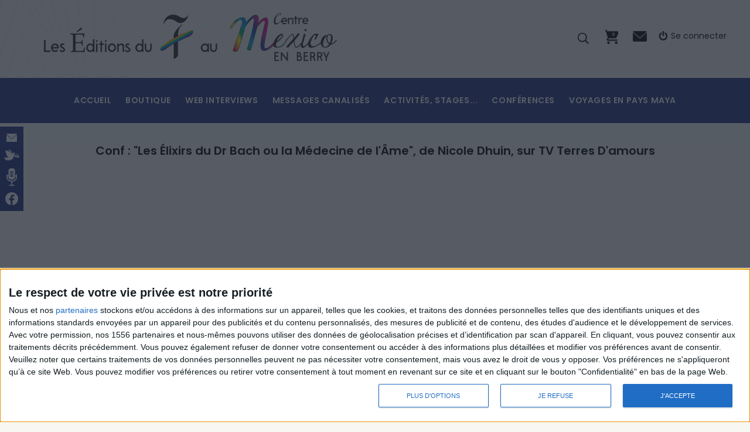

--- FILE ---
content_type: text/html; charset=utf-8
request_url: https://www.editionsdu7.fr/blog/conf-les-%C3%A9lixirs-du-dr-bach-ou-la-m%C3%A9decine-de-l-%C3%A2me-de-nicole-dhuin-sur-tv-terres-d-amours-b134.html
body_size: 9249
content:
<!doctype html>
<html lang="fr">

  <head>
    
      
<meta charset="utf-8">


<meta http-equiv="x-ua-compatible" content="ie=edge">



<!-- Quantcast Choice. Consent Manager Tag v2.0 (for TCF 2.0) -->
<script type="text/javascript" async=true>
(function() {
  var host = window.location.hostname;
  var element = document.createElement('script');
  var firstScript = document.getElementsByTagName('script')[0];
  var url = 'https://quantcast.mgr.consensu.org'
    .concat('/choice/', '5MaxeLgHxjZ-P', '/', host, '/choice.js')
  var uspTries = 0;
  var uspTriesLimit = 3;
  element.async = true;
  element.type = 'text/javascript';
  element.src = url;

  firstScript.parentNode.insertBefore(element, firstScript);

  function makeStub() {
    var TCF_LOCATOR_NAME = '__tcfapiLocator';
    var queue = [];
    var win = window;
    var cmpFrame;

    function addFrame() {
      var doc = win.document;
      var otherCMP = !!(win.frames[TCF_LOCATOR_NAME]);

      if (!otherCMP) {
        if (doc.body) {
          var iframe = doc.createElement('iframe');

          iframe.style.cssText = 'display:none';
          iframe.name = TCF_LOCATOR_NAME;
          doc.body.appendChild(iframe);
        } else {
          setTimeout(addFrame, 5);
        }
      }
      return !otherCMP;
    }

    function tcfAPIHandler() {
      var gdprApplies;
      var args = arguments;

      if (!args.length) {
        return queue;
      } else if (args[0] === 'setGdprApplies') {
        if (
          args.length > 3 &&
          args[2] === 2 &&
          typeof args[3] === 'boolean'
        ) {
          gdprApplies = args[3];
          if (typeof args[2] === 'function') {
            args[2]('set', true);
          }
        }
      } else if (args[0] === 'ping') {
        var retr = {
          gdprApplies: gdprApplies,
          cmpLoaded: false,
          cmpStatus: 'stub'
        };

        if (typeof args[2] === 'function') {
          args[2](retr);
        }
      } else {
        queue.push(args);
      }
    }

    function postMessageEventHandler(event) {
      var msgIsString = typeof event.data === 'string';
      var json = {};

      try {
        if (msgIsString) {
          json = JSON.parse(event.data);
        } else {
          json = event.data;
        }
      } catch (ignore) {}

      var payload = json.__tcfapiCall;

      if (payload) {
        window.__tcfapi(
          payload.command,
          payload.version,
          function(retValue, success) {
            var returnMsg = {
              __tcfapiReturn: {
                returnValue: retValue,
                success: success,
                callId: payload.callId
              }
            };
            if (msgIsString) {
              returnMsg = JSON.stringify(returnMsg);
            }
            if (event && event.source && event.source.postMessage) {
              event.source.postMessage(returnMsg, '*');
            }
          },
          payload.parameter
        );
      }
    }

    while (win) {
      try {
        if (win.frames[TCF_LOCATOR_NAME]) {
          cmpFrame = win;
          break;
        }
      } catch (ignore) {}

      if (win === window.top) {
        break;
      }
      win = win.parent;
    }
    if (!cmpFrame) {
      addFrame();
      win.__tcfapi = tcfAPIHandler;
      win.addEventListener('message', postMessageEventHandler, false);
    }
  };

  makeStub();

  var uspStubFunction = function() {
    var arg = arguments;
    if (typeof window.__uspapi !== uspStubFunction) {
      setTimeout(function() {
        if (typeof window.__uspapi !== 'undefined') {
          window.__uspapi.apply(window.__uspapi, arg);
        }
      }, 500);
    }
  };

  var checkIfUspIsReady = function() {
    uspTries++;
    if (window.__uspapi === uspStubFunction && uspTries < uspTriesLimit) {
      console.warn('USP is not accessible');
    } else {
      clearInterval(uspInterval);
    }
  };

  if (typeof window.__uspapi === 'undefined') {
    window.__uspapi = uspStubFunction;
    var uspInterval = setInterval(checkIfUspIsReady, 6000);
  }
})();
</script>
<!-- End Quantcast Choice. Consent Manager Tag v2.0 (for TCF 2.0) -->



  <title>Conf : &quot;Les Élixirs du Dr Bach ou la Médecine de l&#039;Âme&quot;, de Nicole Dhuin, sur TV Terres D&#039;amours - Les Éditions du 7</title>
  <meta name="description" content="">
  <meta name="keywords" content="">
      
        



<meta name="viewport" content="width=device-width, initial-scale=1">



<link rel="icon" type="image/vnd.microsoft.icon" href="https://www.editionsdu7.fr/img/favicon.ico?1634299413">
<link rel="shortcut icon" type="image/x-icon" href="https://www.editionsdu7.fr/img/favicon.ico?1634299413">


<!-- Codezeel added -->
<link href="//fonts.googleapis.com/css?family=Poppins:100,200,300,400,500,600,700" rel="stylesheet">


    <link rel="stylesheet" href="https://www.editionsdu7.fr/themes/LookBook_child/assets/cache/theme-ffd050110.css" type="text/css" media="all">




  

  <script type="text/javascript">
        var prestashop = {"cart":{"products":[],"totals":{"total":{"type":"total","label":"Total","amount":0,"value":"0,00\u00a0\u20ac"},"total_including_tax":{"type":"total","label":"Total TTC","amount":0,"value":"0,00\u00a0\u20ac"},"total_excluding_tax":{"type":"total","label":"Total HT :","amount":0,"value":"0,00\u00a0\u20ac"}},"subtotals":{"products":{"type":"products","label":"Sous-total","amount":0,"value":"0,00\u00a0\u20ac"},"discounts":null,"shipping":{"type":"shipping","label":"Livraison","amount":0,"value":""},"tax":null},"products_count":0,"summary_string":"0 articles","vouchers":{"allowed":1,"added":[]},"discounts":[],"minimalPurchase":0,"minimalPurchaseRequired":""},"currency":{"name":"Euro","iso_code":"EUR","iso_code_num":"978","sign":"\u20ac"},"customer":{"lastname":null,"firstname":null,"email":null,"birthday":null,"newsletter":null,"newsletter_date_add":null,"optin":null,"website":null,"company":null,"siret":null,"ape":null,"is_logged":false,"gender":{"type":null,"name":null},"addresses":[]},"language":{"name":"Fran\u00e7ais (French)","iso_code":"fr","locale":"fr-FR","language_code":"fr","is_rtl":"0","date_format_lite":"d\/m\/Y","date_format_full":"d\/m\/Y H:i:s","id":1},"page":{"title":"","canonical":null,"meta":{"title":"Conf : \"Les \u00c9lixirs du Dr Bach ou la M\u00e9decine de l'\u00c2me\", de Nicole Dhuin, sur TV Terres D'amours - Les \u00c9ditions du 7","description":"","keywords":"","robots":"index"},"page_name":"module-psblog-blog","body_classes":{"lang-fr":true,"lang-rtl":false,"country-FR":true,"currency-EUR":true,"layout-full-width":true,"page-module-psblog-blog":true,"tax-display-enabled":true},"admin_notifications":[]},"shop":{"name":"Les \u00c9ditions du 7","logo":"https:\/\/www.editionsdu7.fr\/img\/editions-du-7-logo-1630938392.jpg","stores_icon":"https:\/\/www.editionsdu7.fr\/img\/logo_stores.png","favicon":"https:\/\/www.editionsdu7.fr\/img\/favicon.ico"},"urls":{"base_url":"https:\/\/www.editionsdu7.fr\/","current_url":"https:\/\/www.editionsdu7.fr\/blog\/conf-les-%C3%A9lixirs-du-dr-bach-ou-la-m%C3%A9decine-de-l-%C3%A2me-de-nicole-dhuin-sur-tv-terres-d-amours-b134.html","shop_domain_url":"https:\/\/www.editionsdu7.fr","img_ps_url":"https:\/\/www.editionsdu7.fr\/img\/","img_cat_url":"https:\/\/www.editionsdu7.fr\/img\/c\/","img_lang_url":"https:\/\/www.editionsdu7.fr\/img\/l\/","img_prod_url":"https:\/\/www.editionsdu7.fr\/img\/p\/","img_manu_url":"https:\/\/www.editionsdu7.fr\/img\/m\/","img_sup_url":"https:\/\/www.editionsdu7.fr\/img\/su\/","img_ship_url":"https:\/\/www.editionsdu7.fr\/img\/s\/","img_store_url":"https:\/\/www.editionsdu7.fr\/img\/st\/","img_col_url":"https:\/\/www.editionsdu7.fr\/img\/co\/","img_url":"https:\/\/www.editionsdu7.fr\/themes\/LookBook_child\/assets\/img\/","css_url":"https:\/\/www.editionsdu7.fr\/themes\/LookBook_child\/assets\/css\/","js_url":"https:\/\/www.editionsdu7.fr\/themes\/LookBook_child\/assets\/js\/","pic_url":"https:\/\/www.editionsdu7.fr\/upload\/","pages":{"address":"https:\/\/www.editionsdu7.fr\/adresse","addresses":"https:\/\/www.editionsdu7.fr\/adresses","authentication":"https:\/\/www.editionsdu7.fr\/connexion","cart":"https:\/\/www.editionsdu7.fr\/panier","category":"https:\/\/www.editionsdu7.fr\/index.php?controller=category","cms":"https:\/\/www.editionsdu7.fr\/index.php?controller=cms","contact":"https:\/\/www.editionsdu7.fr\/nous-contacter","discount":"https:\/\/www.editionsdu7.fr\/reduction","guest_tracking":"https:\/\/www.editionsdu7.fr\/suivi-commande-invite","history":"https:\/\/www.editionsdu7.fr\/historique-commandes","identity":"https:\/\/www.editionsdu7.fr\/identite","index":"https:\/\/www.editionsdu7.fr\/","my_account":"https:\/\/www.editionsdu7.fr\/mon-compte","order_confirmation":"https:\/\/www.editionsdu7.fr\/confirmation-commande","order_detail":"https:\/\/www.editionsdu7.fr\/index.php?controller=order-detail","order_follow":"https:\/\/www.editionsdu7.fr\/suivi-commande","order":"https:\/\/www.editionsdu7.fr\/commande","order_return":"https:\/\/www.editionsdu7.fr\/index.php?controller=order-return","order_slip":"https:\/\/www.editionsdu7.fr\/avoirs","pagenotfound":"https:\/\/www.editionsdu7.fr\/page-introuvable","password":"https:\/\/www.editionsdu7.fr\/recuperation-mot-de-passe","pdf_invoice":"https:\/\/www.editionsdu7.fr\/index.php?controller=pdf-invoice","pdf_order_return":"https:\/\/www.editionsdu7.fr\/index.php?controller=pdf-order-return","pdf_order_slip":"https:\/\/www.editionsdu7.fr\/index.php?controller=pdf-order-slip","prices_drop":"https:\/\/www.editionsdu7.fr\/promotions","product":"https:\/\/www.editionsdu7.fr\/index.php?controller=product","search":"https:\/\/www.editionsdu7.fr\/recherche","sitemap":"https:\/\/www.editionsdu7.fr\/plan-site","stores":"https:\/\/www.editionsdu7.fr\/magasins","supplier":"https:\/\/www.editionsdu7.fr\/fournisseur","register":"https:\/\/www.editionsdu7.fr\/connexion?create_account=1","order_login":"https:\/\/www.editionsdu7.fr\/commande?login=1"},"alternative_langs":[],"theme_assets":"\/themes\/LookBook_child\/assets\/","actions":{"logout":"https:\/\/www.editionsdu7.fr\/?mylogout="},"no_picture_image":{"bySize":{"cart_default":{"url":"https:\/\/www.editionsdu7.fr\/img\/p\/fr-default-cart_default.jpg","width":80,"height":92},"small_default":{"url":"https:\/\/www.editionsdu7.fr\/img\/p\/fr-default-small_default.jpg","width":80,"height":92},"home_default":{"url":"https:\/\/www.editionsdu7.fr\/img\/p\/fr-default-home_default.jpg","width":400,"height":360},"large_default":{"url":"https:\/\/www.editionsdu7.fr\/img\/p\/fr-default-large_default.jpg","width":350,"height":500},"medium_default":{"url":"https:\/\/www.editionsdu7.fr\/img\/p\/fr-default-medium_default.jpg","width":483,"height":555}},"small":{"url":"https:\/\/www.editionsdu7.fr\/img\/p\/fr-default-cart_default.jpg","width":80,"height":92},"medium":{"url":"https:\/\/www.editionsdu7.fr\/img\/p\/fr-default-home_default.jpg","width":400,"height":360},"large":{"url":"https:\/\/www.editionsdu7.fr\/img\/p\/fr-default-medium_default.jpg","width":483,"height":555},"legend":""}},"configuration":{"display_taxes_label":true,"display_prices_tax_incl":true,"is_catalog":false,"show_prices":true,"opt_in":{"partner":false},"quantity_discount":{"type":"discount","label":"Remise sur prix unitaire"},"voucher_enabled":1,"return_enabled":0},"field_required":[],"breadcrumb":{"links":[{"title":"Accueil","url":"https:\/\/www.editionsdu7.fr\/"}],"count":1},"link":{"protocol_link":"https:\/\/","protocol_content":"https:\/\/"},"time":1768670682,"static_token":"80c7413446600993efb7a3a31a4e096a","token":"62c3fed6568373d9c0d1e39843d86700","debug":false};
        var psemailsubscription_subscription = "https:\/\/www.editionsdu7.fr\/module\/ps_emailsubscription\/subscription";
        var psr_icon_color = "#000000";
      </script>



  




    

  
    <!-- Google Tag Manager -->
    <script>(function(w,d,s,l,i){w[l]=w[l]||[];w[l].push({'gtm.start':
    new Date().getTime(),event:'gtm.js'});var f=d.getElementsByTagName(s)[0],
    j=d.createElement(s),dl=l!='dataLayer'?'&l='+l:'';j.async=true;j.src=
    'https://www.googletagmanager.com/gtm.js?id='+i+dl;f.parentNode.insertBefore(j,f);
    })(window,document,'script','dataLayer','GTM-T6G6598');</script>
    <!-- End Google Tag Manager -->
    
  </head>

  <body id="module-psblog-blog" class="lang-fr country-fr currency-eur layout-full-width page-module-psblog-blog tax-display-enabled">

    
    <!-- Google Tag Manager (noscript) -->
<noscript><iframe src="https://www.googletagmanager.com/ns.html?id=GTM-T6G6598"
height="0" width="0" style="display:none;visibility:hidden"></iframe></noscript>
<!-- End Google Tag Manager (noscript) -->
    

    
    	
    

    <main id="page">
      
              

      <header id="header">
        
          
  <div class="header-banner">
    
  </div>



<nav class="header-nav">
	<div class="container">

					<div class="left-nav">
							</div>

			<div class="right-nav">
				
			</div>
		
		
	</div>
</nav>



	<div class="header-top">

		<div class="container">
			<div class="left-nav">
					<div class="tel"><span>Tél : 02 54 35 77 67</span></div>
			</div>
			<div class="header_logo">
				<a href="https://www.editionsdu7.fr/">
				<img class="logo img-responsive" src="https://www.editionsdu7.fr/img/editions-du-7-logo-1630938392.jpg" alt="Les Éditions du 7">
				</a>
			</div>
			  <div class="user-info dropdown js-dropdown">
    <a
          class="contact"
          href="/nous-contacter"
          title="Nous contacter"
          rel="nofollow"
        >
      <i class="icons"><img src="/themes/LookBook_child/assets/img/contact.png"></i>
    </a>

    
           <a href="/connexion?back=my-account"><span class="user-info-title expand-more _gray-darker" ></span> Se connecter</a>
    </div>
<div id="desktop_cart">
  <div class="blockcart cart-preview inactive" data-refresh-url="//www.editionsdu7.fr/module/ps_shoppingcart/ajax">
    <div class="header blockcart-header dropdown js-dropdown">
		 
		<a class="shopping-cart" rel="nofollow" href="//www.editionsdu7.fr/panier?action=show" >
			<span class="mobile_count">0</span>
					</a>
		 
		
	      </div>
  </div>
</div>
<!-- Block search module TOP -->
<div id="search_widget" class="col-lg-4 col-md-5 col-sm-12 search-widget" data-search-controller-url="//www.editionsdu7.fr/recherche">
	<span class="search_button"></span>
	<div class="search_toggle">
		<form method="get" action="//www.editionsdu7.fr/recherche">
			<input type="hidden" name="controller" value="search">
			<input type="text" name="s" value="" placeholder="Rechercher">
			<button type="submit">
			</button>
		</form>
	</div>
</div>
<!-- /Block search module TOP -->

		</div>
		<div class="header-top-inner">
			<div class="container">
				


<div class="text-xs-left mobile hidden-lg-up mobile-menu">
	<div class="menu-icon">
		<div class="cat-title">Menu</div>
	</div>

	<div id="mobile_top_menu_wrapper" class="row hidden-lg-up">
		<div class="mobile-menu-inner">
			<div class="menu-icon">
				<div class="cat-title">Menu</div>
			</div>
			<div class="js-top-menu mobile" id="_mobile_top_menu"></div>
		</div>
	</div>
</div>


<div class="menu col-lg-12 js-top-menu position-static hidden-md-down" id="_desktop_top_menu">
	
          <ul class="top-menu  container" id="top-menu" data-depth="0">
                    <li class="link " id="lnk-accueil">
                          <a
                class="dropdown-item"
                href="https://www.editionsdu7.fr/" data-depth="0"
                              >
                                Accueil
              </a>
                          </li>
                    <li class="category " id="category-12">
                          <a
                class="dropdown-item"
                href="https://www.editionsdu7.fr/12-boutique" data-depth="0"
                              >
                                                                      <span class="pull-xs-right hidden-lg-up">
                    <span data-target="#top_sub_menu_43942" data-toggle="collapse" class="navbar-toggler collapse-icons">
                      <i class="fa-icon add">&nbsp;</i>
                      <i class="fa-icon remove">&nbsp;</i>
                    </span>
                  </span>
                                Boutique
              </a>
                            <div  class="popover sub-menu js-sub-menu collapse" id="top_sub_menu_43942">
                
          <ul class="top-menu  "  data-depth="1">
                    <li class="category oneColumn" id="category-10">
                          <a
                class="dropdown-item dropdown-submenu"
                href="https://www.editionsdu7.fr/10-livres" data-depth="1"
                              >
                                Livres
              </a>
                          </li>
                    <li class="category oneColumn" id="category-11">
                          <a
                class="dropdown-item dropdown-submenu"
                href="https://www.editionsdu7.fr/11-cd-audio" data-depth="1"
                              >
                                CD audio
              </a>
                          </li>
                    <li class="category oneColumn" id="category-13">
                          <a
                class="dropdown-item dropdown-submenu"
                href="https://www.editionsdu7.fr/13-divers" data-depth="1"
                              >
                                Divers
              </a>
                          </li>
                    <li class="category oneColumn" id="category-15">
                          <a
                class="dropdown-item dropdown-submenu"
                href="https://www.editionsdu7.fr/15-pierres" data-depth="1"
                              >
                                Pierres
              </a>
                          </li>
                    <li class="category oneColumn" id="category-16">
                          <a
                class="dropdown-item dropdown-submenu"
                href="https://www.editionsdu7.fr/16-bijoux-mobiles-avec-pierres" data-depth="1"
                              >
                                Bijoux/Mobiles avec pierres
              </a>
                          </li>
                    <li class="category oneColumn" id="category-18">
                          <a
                class="dropdown-item dropdown-submenu"
                href="https://www.editionsdu7.fr/18-mobiles-avec-pierres" data-depth="1"
                              >
                                Mobiles avec pierres
              </a>
                          </li>
              </ul>
    
              				  </div>
                          </li>
                    <li class="link " id="lnk-web-interviews">
                          <a
                class="dropdown-item"
                href="/blog/conferences-en-ligne-c3.html" data-depth="0"
                              >
                                Web Interviews
              </a>
                          </li>
                    <li class="link " id="lnk-messages-canalisés">
                          <a
                class="dropdown-item"
                href="/blog/messages-canalises-c2.html" data-depth="0"
                              >
                                Messages canalisés
              </a>
                          </li>
                    <li class="link " id="lnk-activités-stages">
                          <a
                class="dropdown-item"
                href="/blog/seminaires-et-stages-c4.html" data-depth="0"
                              >
                                Activités, stages...
              </a>
                          </li>
                    <li class="link " id="lnk-conférences">
                          <a
                class="dropdown-item"
                href="/blog/conf%C3%A9rences-nicole-dhuin-c5.html" data-depth="0"
                              >
                                                                      <span class="pull-xs-right hidden-lg-up">
                    <span data-target="#top_sub_menu_52646" data-toggle="collapse" class="navbar-toggler collapse-icons">
                      <i class="fa-icon add">&nbsp;</i>
                      <i class="fa-icon remove">&nbsp;</i>
                    </span>
                  </span>
                                Conférences
              </a>
                            <div  class="popover sub-menu js-sub-menu collapse" id="top_sub_menu_52646">
                
          <ul class="top-menu  "  data-depth="1">
                    <li class="link oneColumn" id="lnk-conferences-mexico-c6">
                          <a
                class="dropdown-item dropdown-submenu"
                href="/blog/conférences-mexico-c6.html" data-depth="1"
                              >
                                CONFÉRENCES AU CENTRE MEXICO
              </a>
                          </li>
                    <li class="link oneColumn" id="lnk-conferences-nicole-dhuin-c7">
                          <a
                class="dropdown-item dropdown-submenu"
                href="/blog/conférences-nicole-dhuin-c7.html" data-depth="1"
                              >
                                CONFÉRENCES DE NICOLE DHUIN
              </a>
                          </li>
              </ul>
    
              				  </div>
                          </li>
                    <li class="cms-page " id="cms-page-10">
                          <a
                class="dropdown-item"
                href="https://www.editionsdu7.fr/content/10-voyages-en-pays-maya" data-depth="0"
                              >
                                Voyages en pays Maya
              </a>
                          </li>
              </ul>
    
</div>

			</div>
		</div>
	</div>



<ul class="block-social sticky">
	<li class="icon contact"><a href="/nous-contacter" title="Nous contacter"></a></li>
	<li class="icon testimonials"><a href="/blog/messages-canalises-c2.html" title="Messages canalisés"></a></li>
	<li class="icon interview"><a href="/blog/conferences-en-ligne-c3.html" title="Web Interviews"></a></li>
	<li class="icon facebook"><a href="https://www.facebook.com/pages/category/Editor/%C3%89ditions-du-7-Mexico-321059655450541/" target="_blank" title="Facebook"></a></li>
</ul>

        
      </header>

      
        
<aside id="notifications">
  <div class="container">
    
    
    
      </div>
</aside>
      
      			
	  <section id="wrapper">

		<div class="container">		  
          
		  
			<nav data-depth="1" class="breadcrumb">
   <div class="container">
  <ol itemscope itemtype="http://schema.org/BreadcrumbList">
    
          
      <li itemprop="itemListElement" itemscope itemtype="http://schema.org/ListItem">
        <a itemprop="item" href="https://www.editionsdu7.fr/">
          <span itemprop="name">Accueil</span>
        </a>
        <meta itemprop="position" content="1">
      </li>
      
        
  </ol>
  </div>
</nav>
		  
		  
		  <div id="columns_inner">
			  

			  
  <div id="content-wrapper">
    
    

			<div id="blogpage">
						<article class="blog-detail">
								<h1 class="blog-title">Conf : "Les Élixirs du Dr Bach ou la Médecine de l'Âme", de Nicole Dhuin, sur TV Terres D'amours</h1>

				<div class="blog-image-meta">
											<div class="blog-image">
							<img src="https://www.editionsdu7.fr/img/psblog/b/lg-b-capture d’écran 2022-10-14 à 12.26.12.jpg" title="Conf : &quot;Les Élixirs du Dr Bach ou la Médecine de l&#039;Âme&quot;, de Nicole Dhuin, sur TV Terres D&#039;amours" class="img-fluid" />
						</div>
					
					<div class="blog-meta">
												<span class="blog-author">
							<span> <i class="fa fa-user"></i> Posté le: </span>
							<a href="https://www.editionsdu7.fr/blog.html?author=2" title="Isabelle Froger">Isabelle Froger</a>
						</span>
						
												<span class="blog-cat">
							<i class="fa fa-list"></i> Dans:
							<a href="https://www.editionsdu7.fr/blog/web-interviews-c3.html" title="Web Interviews">Web Interviews</a>
						</span>
						
												<span class="blog-created">
							<i class="fa fa-calendar"></i> Le:
							<time class="date" datetime="2022">
								Vendredi,	<!-- day of week -->
								Octobre		<!-- month-->
								14,	<!-- day of month -->
								2022		<!-- year -->
							</time>
						</span>
						
												<span class="blog-ctncomment">
							<i class="fa fa-comments-o"></i> Commentaire:
							0
						</span>
																		<span class="blog-hit">
							<i class="fa fa-heart"></i> Vues:
							20079
						</span>
											</div>
				</div>

				<div class="blog-description">
																									</div>



								<div class="blog-video-code">
					<div class="inner ">
						<iframe width="640" height="360" src="https://www.youtube.com/embed/M5oh80c8cr4" title="Conférence de Nicole Dhuin Les Elixirs floraux du Docteur Bach" frameborder="0" allow="accelerometer; autoplay; clipboard-write; encrypted-media; gyroscope; picture-in-picture" allowfullscreen></iframe>					</div>
				</div>
				
				<div class="social-share">
					 		<div class="social-wrap">
			<div class="social-heading"> <b>Réseaux sociaux</b> </div>
						<!-- Twitter Button -->
			<div class="itemTwitterButton">
				<a href="https://twitter.com/share" class="twitter-share-button" data-count="horizontal" >
					Twitter
				</a>
				<script type="text/javascript" src="//platform.twitter.com/widgets.js"></script>
			</div>

			 
			<!-- Facebook Button -->
			<div class="itemFacebookButton">
				<div id="fb-root"></div>
				<script type="text/javascript">
					(function(d, s, id) {
					  var js, fjs = d.getElementsByTagName(s)[0];
					  if (d.getElementById(id)) return;
					  js = d.createElement(s); js.id = id;
					  js.src = "//connect.facebook.net/en_US/all.js#xfbml=1";
					  fjs.parentNode.insertBefore(js, fjs);
					}(document, 'script', 'facebook-jssdk'));
				</script>
				<div class="fb-like" data-send="false" data-width="200" data-show-faces="true"></div>
			</div>

			 
			 	<!-- Google +1 Button -->
			<div class="itemGooglePlusOneButton">
				<g:plusone annotation="inline" width="120"></g:plusone>
				<script type="text/javascript">
				  (function() {
				  	window.___gcfg = { lang: 'en' }; // Define button default language here
				    var po = document.createElement('script'); po.type = 'text/javascript'; po.async = true;
				    po.src = 'https://apis.google.com/js/plusone.js';
				    var s = document.getElementsByTagName('script')[0]; s.parentNode.insertBefore(po, s);
				  })();
				</script>
			</div>
					</div>	 




				</div>
				
								<div class="extra-blogs row">
									<div class="col-lg-12 col-md-12 col-xs-12">
						<h4>De la même catégorie</h4>
						<ul>
													<li><a href="https://www.editionsdu7.fr/blog/conf-présence-des-anges-de-nicole-dhuin-sur-tv-terres-d-amours-b137.html">Conf : &quot;Présence des Anges&quot;, de Nicole Dhuin, sur TV Terres D&#039;amours</a></li>
													<li><a href="https://www.editionsdu7.fr/blog/une-sceptique-fantastique-interviewvée-par-raphaele-b131.html">Une sceptique fantastique, interviewvée par Raphaele</a></li>
													<li><a href="https://www.editionsdu7.fr/blog/l-enseignement-de-la-mère-divine-de-nicole-dhuin-interviewée-par-jenna-blossoms-b129.html">L&#039;Enseignement de la Mère Divine, de Nicole Dhuin, interviewée par Jenna Blossoms</a></li>
													<li><a href="https://www.editionsdu7.fr/blog/conférence-les-médecins-du-ciel-de-nicole-dhuin-sur-tv-terres-d-amours-b120.html">Conférence &quot;Les Médecins du Ciel&quot;, de Nicole Dhuin, sur TV Terres d&#039;Amours</a></li>
													<li><a href="https://www.editionsdu7.fr/blog/conférence-spiritualité-et-matière-selon-les-anges-de-nicole-dhuin-sur-tv-terres-d-amours-b117.html">Conférence &quot;Spiritualité et matière selon les Anges&quot;, de Nicole Dhuin sur TV Terres d&#039;Amours</a></li>
												</ul>
					</div>
													</div>
				
								<div class="blog-comment-block">
									
<div id="blog-localengine">
		<h3>Commentaires</h3>
		
		<div class="comments">
								</div>

		<h3>Laisser un commentaire</h3>
		<form class="form-horizontal" method="post" id="comment-form" action="https://www.editionsdu7.fr/blog/conf-les-élixirs-du-dr-bach-ou-la-médecine-de-l-âme-de-nicole-dhuin-sur-tv-terres-d-amours-b134.html" onsubmit="return false;">
			<div class="form-group row">
				<label class="col-lg-3 col-form-label" for="inputFullName">Votre nom</label>
				<div class="col-lg-9">
					<input type="text" name="user" placeholder="Votre nom complet" id="inputFullName" class="form-control">
				</div>
			</div>

			<div class="form-group row">
				<label class="col-lg-3 col-form-label" for="inputEmail">Email</label>
				<div class="col-lg-9">
					<input type="text" name="email"  placeholder="Votre email" id="inputEmail" class="form-control">
				</div>
			</div>
			
			<div class="form-group row">
				<label class="col-lg-3 col-form-label" for="inputComment">Commentaire</label>
				<div class="col-lg-9">
					<textarea type="text" name="comment" rows="6"  placeholder="Entrer un commentaire" id="inputComment" class="form-control"></textarea>
				</div>
			</div>
			 <div class="form-group row">
			 	<label class="col-lg-3 col-form-label" for="inputEmail">Captcha</label>
			 	<div class="col-lg-8 col-md-8 ipts-captcha">
			 		 <img src="https://www.editionsdu7.fr/blog/conf-les-élixirs-du-dr-bach-ou-la-médecine-de-l-âme-de-nicole-dhuin-sur-tv-terres-d-amours-b134.html?captchaimage=1" class="comment-capcha-image" align="left"/>
				 	<input class="form-control" type="text" name="captcha" value="" size="10"  />
				</div>
			 </div>
			 <input type="hidden" name="id_psblog_blog" value="134">
			<div class="form-group row">
				<div class="col-lg-9 offset-md-3"><button class="btn btn-primary" name="submitcomment" type="submit">Envoyer</button></div>
			</div>
		</form>
</div>								</div>
				
			</article>
		</div>
		
	<!---
		Translation Day of Week - NOT REMOVE
		Dimanche
		Lundi
		Mardi
		Mercredi
		Jeudi
		Vendredi
		Samedi
	-->
	<!---
		Translation Month - NOT REMOVE
			Janvier
			Février
			Mars
			Avril
			Mai
			Juin
			Juillet
			Août
			Septembre
			Octobre
			Novembre
			Décembre
	-->

    
  </div>


			  
		  </div>
        </div>

      </section>

      <footer id="footer">
        
          <div class="footer-before">
	<div class="container">
		
			
		
	</div>
</div>
<div class="footer-container">
  <div class="container">
    <div class="row footer">
      	
	  		<div id="czfootercmsblock" class="footer-cms-block col-md-4 links block">  
	<div id="footerlogo">
		<div class="cl-footer" style="text-align:left;"><img class="logo img-responsive" src="https://www.editionsdu7.fr/img/editions-du-7-logo-1630938392.jpg" alt="Editions du 7" width="350" /><br />1 Mexico<br /> 36110 Rouvres les Bois France</div>
<div class="cl-footer" style="text-align:left;"><span class="tel_icon"> (+33) 02 54 35 77 67</span></div>
<div class="cl-footer" style="text-align:left;"><span class="mail"><a href="mailto:contact@editionsdu7.fr"> contact@editionsdu7.fr</a></span></div>
<div class="cl-footer" style="text-align:left;"><span class="clock"> Du lundi au vendredi : 9h - 17h</span></div> 
	</div>
</div>
<div class="col-md-4 links block">
      <h3 class="h3 hidden-md-down">Boutique</h3>
            <div class="title h3 block_title hidden-lg-up" data-target="#footer_sub_menu_93732" data-toggle="collapse">
        <span class="">Boutique</span>
        <span class="pull-xs-right">
          <span class="navbar-toggler collapse-icons">
            <i class="fa-icon add"></i>
            <i class="fa-icon remove"></i>
          </span>
        </span>
      </div>
      <ul id="footer_sub_menu_93732" class="collapse block_content">
                  <li>
            <a
                id="link-product-page-prices-drop-1"
                class="cms-page-link"
                href="https://www.editionsdu7.fr/promotions"
                title="Our special products">
              Promotions
            </a>
          </li>
                  <li>
            <a
                id="link-product-page-new-products-1"
                class="cms-page-link"
                href="https://www.editionsdu7.fr/nouveaux-produits"
                title="Nos nouveaux produits">
              Nouveaux produits
            </a>
          </li>
                  <li>
            <a
                id="link-product-page-best-sales-1"
                class="cms-page-link"
                href="https://www.editionsdu7.fr/meilleures-ventes"
                title="Nos meilleures ventes">
              Meilleures ventes
            </a>
          </li>
                  <li>
            <a
                id="link-static-page-my-account-1"
                class="cms-page-link"
                href="https://www.editionsdu7.fr/mon-compte"
                title="">
              Mon compte
            </a>
          </li>
              </ul>
</div>
<div class="col-md-4 links block">
      <h3 class="h3 hidden-md-down">Informations</h3>
            <div class="title h3 block_title hidden-lg-up" data-target="#footer_sub_menu_7460" data-toggle="collapse">
        <span class="">Informations</span>
        <span class="pull-xs-right">
          <span class="navbar-toggler collapse-icons">
            <i class="fa-icon add"></i>
            <i class="fa-icon remove"></i>
          </span>
        </span>
      </div>
      <ul id="footer_sub_menu_7460" class="collapse block_content">
                  <li>
            <a
                id="link-cms-page-11-2"
                class="cms-page-link"
                href="https://www.editionsdu7.fr/content/11-méditation-hebdomadaire"
                title="">
              Méditation hebdomadaire
            </a>
          </li>
                  <li>
            <a
                id="link-cms-page-1-2"
                class="cms-page-link"
                href="https://www.editionsdu7.fr/content/1-livraison"
                title="Nos conditions de livraison">
              Livraison
            </a>
          </li>
                  <li>
            <a
                id="link-cms-page-2-2"
                class="cms-page-link"
                href="https://www.editionsdu7.fr/content/2-mentions-legales"
                title="Mentions légales">
              Mentions légales
            </a>
          </li>
                  <li>
            <a
                id="link-cms-page-8-2"
                class="cms-page-link"
                href="https://www.editionsdu7.fr/content/8-sites-amis"
                title="">
              Sites amis
            </a>
          </li>
                  <li>
            <a
                id="link-cms-page-3-2"
                class="cms-page-link"
                href="https://www.editionsdu7.fr/content/3-conditions-générales-de-vente"
                title="Nos conditions d&#039;utilisation">
              Conditions générales de vente
            </a>
          </li>
                  <li>
            <a
                id="link-static-page-contact-2"
                class="cms-page-link"
                href="https://www.editionsdu7.fr/nous-contacter"
                title="Utiliser le formulaire pour contacter les éditions du 7 au centre Mexico en Berry. Contactez Nicole Dhuin et Isabelle Frogé pour une découverte spirituelle.">
              Contactez-nous
            </a>
          </li>
                  <li>
            <a
                id="link-static-page-sitemap-2"
                class="cms-page-link"
                href="https://www.editionsdu7.fr/plan-site"
                title="Vous êtes perdu ? Trouvez ce que vous cherchez">
              Plan du site
            </a>
          </li>
              </ul>
</div>

  <div class="block-social">
    <ul>
              <li class="facebook"><a href="https://www.facebook.com/pages/category/Editor/%C3%89ditions-du-7-Mexico-321059655450541/" target="_blank"><span>Facebook</span></a></li>
              <li class="instagram"><a href="https://www.instagram.com/leseditionsdu7/" target="_blank"><span>Instagram</span></a></li>
          </ul>
  </div>


		
    </div>
    </div>
  </div>
</div>



<a class="top_button" href="#" style="">&nbsp;</a>
        
      </footer>

    </main>

    
        <script type="text/javascript" src="https://www.editionsdu7.fr/themes/LookBook_child/assets/cache/bottom-f038af109.js" ></script>


    

    
    	
    
  </body>

</html>

--- FILE ---
content_type: text/html; charset=utf-8
request_url: https://accounts.google.com/o/oauth2/postmessageRelay?parent=https%3A%2F%2Fwww.editionsdu7.fr&jsh=m%3B%2F_%2Fscs%2Fabc-static%2F_%2Fjs%2Fk%3Dgapi.lb.en.OE6tiwO4KJo.O%2Fd%3D1%2Frs%3DAHpOoo_Itz6IAL6GO-n8kgAepm47TBsg1Q%2Fm%3D__features__
body_size: 160
content:
<!DOCTYPE html><html><head><title></title><meta http-equiv="content-type" content="text/html; charset=utf-8"><meta http-equiv="X-UA-Compatible" content="IE=edge"><meta name="viewport" content="width=device-width, initial-scale=1, minimum-scale=1, maximum-scale=1, user-scalable=0"><script src='https://ssl.gstatic.com/accounts/o/2580342461-postmessagerelay.js' nonce="-Polnna9o2RYEM6SAxQu9w"></script></head><body><script type="text/javascript" src="https://apis.google.com/js/rpc:shindig_random.js?onload=init" nonce="-Polnna9o2RYEM6SAxQu9w"></script></body></html>